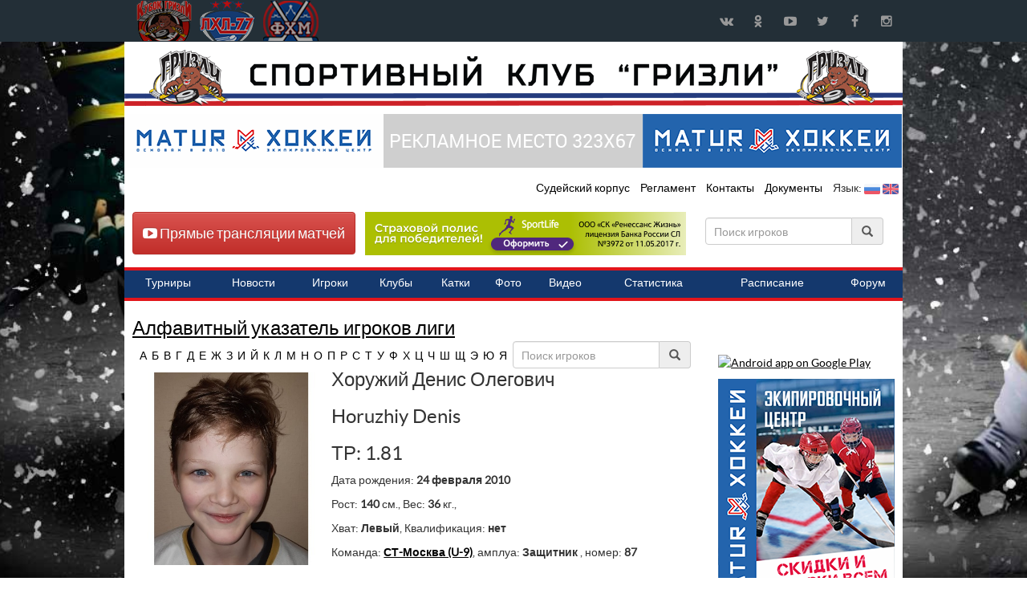

--- FILE ---
content_type: text/html; charset=UTF-8
request_url: https://grizzlyhockey.ru/players/11373
body_size: 9225
content:
<!DOCTYPE html>
<html lang="ru">
<head>
    <meta charset="utf-8">
    <meta http-equiv="X-UA-Compatible" content="IE=edge">
    <title>Хоружий Денис / Игроки лиги / Кубок Гризли</title>
    <link href="https://grizzlyhockey.ru/templates/lib/bootstrap/css/bootstrap.css" rel="stylesheet">
    <link href="https://grizzlyhockey.ru/templates/lib/bootstrap/css/bootstrap-theme.min.css" rel="stylesheet">
    <link href="https://grizzlyhockey.ru/templates/lib/font-awesome-4/css/font-awesome.min.css?1768938259" rel="stylesheet">
    <link href="https://grizzlyhockey.ru/templates/lib/owl-carousel/owl.carousel.css" rel="stylesheet">
    <link href="https://grizzlyhockey.ru/templates/lib/owl-carousel/owl.theme.css" rel="stylesheet">
    <link href="https://grizzlyhockey.ru/templates/lib/jquery-bracket/jquery.bracket.min.css" rel="stylesheet">
    <link href="https://grizzlyhockey.ru/templates/css/core.css" rel="stylesheet">
    <meta name='yandex-verification' content='64cec4fde2939eaf' />
    <meta name="google-site-verification" content="OWccnlTkK2NfrlXsTA3JVveggfUtbDX48WCU7nXFmAQ" />
        <meta name="viewport" content="width=device-width, maximum-scale=1.0">

    <!--[if lt IE 9]>
    <script src="https://oss.maxcdn.com/html5shiv/3.7.2/html5shiv.min.js"></script>
    <script src="https://oss.maxcdn.com/respond/1.4.2/respond.min.js"></script>
    <![endif]-->
        <link rel="icon" type="image/png" href="https://grizzlyhockey.ru/templates/images/favicon/favicon.png" />
    <link rel="apple-touch-icon" sizes="114x114" href="https://grizzlyhockey.ru/templates/images/favicon/touch-icon-114x114.png" />
    <link rel="apple-touch-icon" sizes="72x72" href="https://grizzlyhockey.ru/templates/images/favicon/touch-icon-72x72.png" />
    <link rel="apple-touch-icon" href="https://grizzlyhockey.ru/templates/images/favicon/touch-icon-iphone.png" />

    <script src='https://www.google.com/recaptcha/api.js'></script>
   
</head>
<body>
<div id="wrapper">
    <nav class="navbar navbar-custom yamm">
        <div class="container headtop">
            <div class="navbar-header">
                <button type="button" class="navbar-toggle collapsed" data-toggle="collapse" data-target="#navbar" aria-expanded="false" aria-controls="navbar">
                    <span class="sr-only">Навигация</span>
                    <span class="icon-bar"></span>
                    <span class="icon-bar"></span>
                    <span class="icon-bar"></span>
                </button>
                <a class="brand_gr" href="https://grizzlyhockey.ru" ></a> <a class="brand" class="" href="https://lhl-77.ru" target="_blank"></a> <a class="brand_fh" href="https://fhmoscow.com/" target="_blank" title="Федерация хоккея Москвы"></a>
            </div>
            <div id="navbar" class="navbar-collapse collapse">

                <div class="social-icons pull-right">
                    <ul>
                        <li class="social-vk tooltips" data-original-title="vk" data-placement="bottom">
                            <a target="_blank" href="https://vk.com/club132217965" title="Кубок Гризли в ВКонтакте">
                                ВКонтакте
                            </a>
                        </li>
                        <li class="social-ok tooltips" data-original-title="ok" data-placement="bottom">
                            <a target="_blank" href="https://ok.ru/group/53260443844834" title="Кубок Гризли в Одноклассниках">
                                Одноклассники
                            </a>
                        </li>
                        <li class="social-youtube tooltips" data-original-title="YouTube" data-placement="bottom">
                            <a target="_blank" href="https://www.youtube.com/channel/UCeRsn3xRMzwYWuYWOmOVJHg" title="Кубок Гризли в YouTube">
                                YouTube
                            </a>
                        </li>
                        <li class="social-twitter tooltips" data-original-title="Twitter" data-placement="bottom">
                            <a target="_blank" href="https://twitter.com/771971mailru" title="Кубок Гризли в Twitter">
                                Twitter
                            </a>
                        </li>
                        <li class="social-facebook tooltips" data-original-title="Facebook" data-placement="bottom">
                            <a target="_blank" href="https://www.facebook.com/77LHL" title="Кубок Гризли в Facebook">
                                Facebook
                            </a>
                        </li>
                        <li class="social-instagram tooltips" data-original-title="Instagram" data-placement="bottom">
                            <a target="_blank" href="https://instagram.com/grizzly_hockey_cup" title="Кубок Гризли в Instagram">
                                Instagram
                            </a>
                        </li>


                    </ul>
                </div>

            </div><!--/.nav-collapse -->
        </div>
    </nav>


    <div class="container" id="main_cont">

        <div class="row bann" style="margin-top: 10px; margin-bottom: 10px;">
            <a href="https://grizzlyhockey.ru" title="Кубок Гризли"><img src="https://grizzlyhockey.ru/templates/images/head_text_gr.png"></a>
        </div>
        <div class="row bann"  style="margin-bottom: -10px;">
            <a onclick="yaCounter29027055.reachGoal('b1_left'); return true;" href="http://hockeyshop02.ru/" target="_blank"><img class="lazy" src="https://grizzlyhockey.ru/images/spon/1619587037_1.png"></a><a onclick="yaCounter29027055.reachGoal('b12_right'); return true;" href="https://grizzlyhockey.ru/" target="_blank"><img src="https://grizzlyhockey.ru/images/spon/head.png"></a><a onclick="yaCounter29027055.reachGoal('b1_right'); return true;" href="http://hockeyshop02.ru/" target="_blank"><img class="lazy" src="https://grizzlyhockey.ru/images/spon/1619587059_2.png"></a>        </div>
        <div class="row">
            <div id="header">

                <div class="pull-right">
                    <ul class="hr">
                        <!--<li><a href="https://grizzlyhockey.ru/sdk/" title="СДК Кубок Гризли">СДК</a></li>-->
                        <li><a href="https://grizzlyhockey.ru/referee/" title="Судейский корпус  Кубок Гризли">Судейский корпус </a></li>
                        <li><a href="https://grizzlyhockey.ru/regulations/" title="Регламент  Кубок Гризли">Регламент </a></li>
                        <li><a href="https://grizzlyhockey.ru/contact/" title="Контакты Кубок Гризли">Контакты</a></li>
                        <li><a href="https://grizzlyhockey.ru/documentation/" title="Документы  Кубок Гризли">Документы </a></li>
                        <li>Язык: <a href="https://grizzlyhockey.ru/lang/ru"><img src="https://grizzlyhockey.ru/templates/images/ru.png" width="20px"></a> <a href="https://grizzlyhockey.ru/lang/eng"><img src="https://grizzlyhockey.ru/templates/images/eng.png" width="20px"></a></li>                    </ul>

                </div>
            </div>
        </div>

        <div class="row" style="margin-bottom: 10px;">
            <!-- Yandex.RTB R-A-475044-1 -->

            <div class="putt-left btn btn-danger" style="margin-top: 0px;margin-bottom: -27px;margin-left: 10px;"><h4><a href="https://grizzlyhockey.ru/broadcast_matches/" style="color:#FFF;text-decoration: none;" title="Прямые трансляции матчей"><i class="fa fa-youtube-play"></i> Прямые трансляции матчей</a></h4></div>
            <div class="putt-left" style="margin-top: -50px;margin-bottom:0px;margin-left: 300px;"><a href="https://sport-life.cloud.renlife.com/?agentId=89803&utm_source=89803" title="ЛХЛ-77" target="_blank"><img src="https://grizzlyhockey.ru/images/renlife.png"></a></div>

            <div style="margin-top: -60px;margin-right: 10px;margin-bottom: 65px;">
                <div style="margin-right: 10px;margin-bottom: 20px;">
                    <form class="form-inline players putt-right">
                        <div class="form-group">
                            <div class="input-group">
                                <input type="text" autocomplete="off" class="form-control" id="player_id_main" onkeyup="autocomplet_main()" placeholder="Поиск игроков">
                                <div class="input-group-addon"><i class="glyphicon glyphicon-search"></i></div>

                            </div>
                            <ul id="player_list_id_main"></ul>
                        </div>
                    </form> </div>
            </div>
        </div>
        <div class="row">
            <div id="header">
                <div class="mainMenu">
                    <ul>
                        <li><a href="https://grizzlyhockey.ru/ntournaments/" title="Турниры Кубок Гризли"><span>Турниры</span></a></li>
                        <li><a href="https://grizzlyhockey.ru/news/" title="Новости Кубок Гризли"><span>Новости</span></a></li>
                        <li><a href="https://grizzlyhockey.ru/players/" title="Игроки Кубок Гризли"><span>Игроки</span></a></li>
                        <li><a href="https://grizzlyhockey.ru/clubs/" title="Клубы Кубок Гризли"><span>Клубы</span></a></li>
                        <li><a href="https://grizzlyhockey.ru/ice_rink/" title="Катки Кубок Гризли"><span>Катки</span></a></li>
                        <li><a href="https://grizzlyhockey.ru/photo/" title="Фото Кубок Гризли"><span>Фото</span></a></li>
                        <li><a href="https://grizzlyhockey.ru/video/" title="Видео Кубок Гризли"><span>Видео</span></a></li>
                        <li><a href="https://grizzlyhockey.ru/nstat/" title="Статистика Кубок Гризли"><span>Статистика</span></a></li>
                        <li><a href="https://grizzlyhockey.ru/nschedule_of_games/" title="Расписание Кубок Гризли"><span>Расписание</span></a></li>
                        <li><a href="https://lhl-77.ru/community/" target="_blank" title="Форум Кубок Гризли"><span>Форум</span></a></li>
                    </ul>
                </div>
            </div>
        </div>
          <div class="row">
   <div id="owl-demo" class="owl-carousel owl-theme"></div>
    </div>        <!--<div class="row bann text-right" style="margin-top: 0px; margin-bottom: -10px;">
          <script>
          (function() {
            var cx = 'partner-pub-5199775399999449:8578232414';
            var gcse = document.createElement('script');
            gcse.type = 'text/javascript';
            gcse.async = true;
            gcse.src = (document.location.protocol == 'https:' ? 'https:' : 'http:') +
                '//cse.google.com/cse.js?cx=' + cx;
            var s = document.getElementsByTagName('script')[0];
            s.parentNode.insertBefore(gcse, s);
          })();
        </script>
        <gcse:search></gcse:search>
         </div>-->
        <!-- <div class="row" style="margin-left:-15px;">
        <script async src="//pagead2.googlesyndication.com/pagead/js/adsbygoogle.js"></script>-->
        <!-- lhl_head -->
        <!-- <ins class="adsbygoogle"
             style="display:inline-block;width:970px;height:120px"
             data-ad-client="ca-pub-5199775399999449"
             data-ad-slot="1967048418"></ins>
        <script>
        (adsbygoogle = window.adsbygoogle || []).push({});
        </script>
        </div>-->
                <div class="row head">
             <div class="col-xs-9" style="width: 730px;">
        <h3><a href="https://grizzlyhockey.ru/players/">Алфавитный указатель игроков лиги</h3></a>
                <ul class="letters"><li><a href="https://grizzlyhockey.ru/players/" title="Показать все игроков с фамилией на букву "></a></li><li><a href="https://grizzlyhockey.ru/players/%D0%90" title="Показать все игроков с фамилией на букву А">А</a></li><li><a href="https://grizzlyhockey.ru/players/%D0%91" title="Показать все игроков с фамилией на букву Б">Б</a></li><li><a href="https://grizzlyhockey.ru/players/%D0%92" title="Показать все игроков с фамилией на букву В">В</a></li><li><a href="https://grizzlyhockey.ru/players/%D0%93" title="Показать все игроков с фамилией на букву Г">Г</a></li><li><a href="https://grizzlyhockey.ru/players/%D0%94" title="Показать все игроков с фамилией на букву Д">Д</a></li><li><a href="https://grizzlyhockey.ru/players/%D0%95" title="Показать все игроков с фамилией на букву Е">Е</a></li><li><a href="https://grizzlyhockey.ru/players/%D0%96" title="Показать все игроков с фамилией на букву Ж">Ж</a></li><li><a href="https://grizzlyhockey.ru/players/%D0%97" title="Показать все игроков с фамилией на букву З">З</a></li><li><a href="https://grizzlyhockey.ru/players/%D0%98" title="Показать все игроков с фамилией на букву И">И</a></li><li><a href="https://grizzlyhockey.ru/players/%D0%99" title="Показать все игроков с фамилией на букву Й">Й</a></li><li><a href="https://grizzlyhockey.ru/players/%D0%9A" title="Показать все игроков с фамилией на букву К">К</a></li><li><a href="https://grizzlyhockey.ru/players/%D0%9B" title="Показать все игроков с фамилией на букву Л">Л</a></li><li><a href="https://grizzlyhockey.ru/players/%D0%9C" title="Показать все игроков с фамилией на букву М">М</a></li><li><a href="https://grizzlyhockey.ru/players/%D0%9D" title="Показать все игроков с фамилией на букву Н">Н</a></li><li><a href="https://grizzlyhockey.ru/players/%D0%9E" title="Показать все игроков с фамилией на букву О">О</a></li><li><a href="https://grizzlyhockey.ru/players/%D0%9F" title="Показать все игроков с фамилией на букву П">П</a></li><li><a href="https://grizzlyhockey.ru/players/%D0%A0" title="Показать все игроков с фамилией на букву Р">Р</a></li><li><a href="https://grizzlyhockey.ru/players/%D0%A1" title="Показать все игроков с фамилией на букву С">С</a></li><li><a href="https://grizzlyhockey.ru/players/%D0%A2" title="Показать все игроков с фамилией на букву Т">Т</a></li><li><a href="https://grizzlyhockey.ru/players/%D0%A3" title="Показать все игроков с фамилией на букву У">У</a></li><li><a href="https://grizzlyhockey.ru/players/%D0%A4" title="Показать все игроков с фамилией на букву Ф">Ф</a></li><li><a href="https://grizzlyhockey.ru/players/%D0%A5" title="Показать все игроков с фамилией на букву Х">Х</a></li><li><a href="https://grizzlyhockey.ru/players/%D0%A6" title="Показать все игроков с фамилией на букву Ц">Ц</a></li><li><a href="https://grizzlyhockey.ru/players/%D0%A7" title="Показать все игроков с фамилией на букву Ч">Ч</a></li><li><a href="https://grizzlyhockey.ru/players/%D0%A8" title="Показать все игроков с фамилией на букву Ш">Ш</a></li><li><a href="https://grizzlyhockey.ru/players/%D0%A9" title="Показать все игроков с фамилией на букву Щ">Щ</a></li><li><a href="https://grizzlyhockey.ru/players/%D0%AD" title="Показать все игроков с фамилией на букву Э">Э</a></li><li><a href="https://grizzlyhockey.ru/players/%D0%AE" title="Показать все игроков с фамилией на букву Ю">Ю</a></li><li><a href="https://grizzlyhockey.ru/players/%D0%AF" title="Показать все игроков с фамилией на букву Я">Я</a></li></ul><form class="form-inline players putt-right">
  <div class="form-group">
    <div class="input-group">
      <input type="text" class="form-control" id="player_id" autocomplete="off" onkeyup="autocomplet()" placeholder="Поиск игроков">
      <div class="input-group-addon"><i class="glyphicon glyphicon-search"></i></div>
      
    </div>
    <ul id="player_list_id"></ul>
  </div>
</form>
<div class="col-xs-4">
<img class="player_photo" src="https://grizzlyhockey.ru/images/player_photo/1578688355.jpeg">

</div> 
<div class="col-xs-8 player_info">
<h3>Хоружий Денис Олегович</h3> 
<h3>Horuzhiy Denis</h3>
  <h3>ТР: 1.81</h3>   

<p>Дата рождения: <strong>24 февраля 2010</strong></p>   
<p>Рост: <strong>140</strong> см., Вес: <strong>36</strong> кг.,</p>
<p>Хват: <strong>Левый</strong>, Квалификация: <strong>нет</strong></p> 
 <p>Команда: <strong><a href="https://grizzlyhockey.ru/clubs/582" title="Клуб СТ-Москва (U-9) - информация, статистика игр.">СТ-Москва (U-9)</strong></a>, амплуа: <strong>Защитник</strong> , номер: <strong>87</strong></p>
      
</div>
<!--<div class="col-xs-6">
<div style="width:100%">
			<canvas id="canvas" height="450" width="450"></canvas>
		</div>
                </div>-->

<div class="col-xs-12">
<hr><h4 style="margin-left:-15px;">Статистика игр в ЛХЛ-77</h4><div style="margin-left:-15px; width: 720px;font-size:0.8em;" class="panel-group" role="tablist">
                        <div class="panel panel-default">
                          <div class="panel-heading" role="tab" id="ac_team_id_new_583">
                            <h4 class="panel-title"> Команда: <strong><a href="https://grizzlyhockey.ru/clubs/583" title="Клуб Worx-10 - информация, статистика игр.">Worx-10</strong></a>
                              <a class="collapsed" data-toggle="collapse" href="#team_id_new_583" aria-expanded="false" aria-controls="team_id_new_583">
                               (смотреть)
                              </a>
                            </h4>
                          </div><div id="team_id_new_583" class="panel-collapse collapse" role="tabpanel" aria-labelledby="ac_team_id_new_583"><div style="margin-left:-1px; width: 720px;font-size:0.8em;" class="panel-group" role="tablist">
                        <div class="panel panel-default">
                          <div class="panel-heading" role="tab" id="ac_division_id_636_583">
                            <h4 class="panel-title" style="font-size:1.5em;"><a href="https://grizzlyhockey.ru/ntournaments/">Турниры</a> / <a href="https://grizzlyhockey.ru/ntournaments/579/">СЕЗОН 2019-2020</a> / <a href="https://grizzlyhockey.ru/ntournaments/579/629/">IV ЧЕМПИОНАТ ЛХЮ-77</a> / <a href="https://grizzlyhockey.ru/ntournaments/579/629/631/"><strong>ДИВИЗИОН U-11</strong></a>
                              <a class="collapsed" data-toggle="collapse" href="#division_id_636_583" aria-expanded="false" aria-controls="division_id_636_583">
                               (смотреть)
                              </a>
                            </h4>
                          </div> <div id="division_id_636_583" class="panel-collapse collapse" role="tabpanel" aria-labelledby="ac_division_id_636_583">
        <table style="margin:5px; width: 710px;font-size:1.5em;" class="table typical table-bordered">
      <thead>
        <tr>
          <th>Дата</th>
          <th>Команды</th>
          <th>Счет</th>
          <th>№</th>
          <th title="Заброшенные шайбы">Ш</th>
          <th title="Шайбы в равенстве">ШР</th>
          <th title="Шайбы в большинстве">ШБ</th>
          <th title="Шайбы в меньшинстве">ШМ</th>
          <th title="Победные шайбы">ШП</th>
          <th title="Передачи">А</th>
          <th title="Передачи в большинстве">АБ</th>
          <th title="Передачи в меньшинстве">АМ</th>
          <th title="Штрафное время">Штр</th>
          <th title="Технический рейтинг">ТР</th>
        </tr>
      </thead>
      <tbody><tr>
      <td>12-01-2020 11:00</td>
      <td><a href="https://grizzlyhockey.ru/clubs/583"  style="font-weight: bold;" >Worx-10</a> <br> <a href="https://grizzlyhockey.ru/clubs/409" >Серебряные акулы-08</a></td>
      <td style="text-align:center;"><a style="font-weight: bold;" href="https://grizzlyhockey.ru/ngame_sheet/4360">3<br>2</a></td>
      <td>16</td>
          <td><strong>0</strong></td>
          <td>0</td>
          <td>0</td>
          <td>0</td>
          <td>0</td>
          <td>0</td>
          <td>0</td>
          <td>0</td>
          <td>0</td>
          <td><strong>1.7</strong></td>
          </tr></tbody>
    </table>
</div> </div>
            </div></div> </div>
            </div><div style="margin-left:-15px; width: 720px;font-size:0.8em;" class="panel-group" role="tablist">
                        <div class="panel panel-default">
                          <div class="panel-heading" role="tab" id="ac_team_id_new_582">
                            <h4 class="panel-title"> Команда: <strong><a href="https://grizzlyhockey.ru/clubs/582" title="Клуб СТ-Москва (U-9) - информация, статистика игр.">СТ-Москва (U-9)</strong></a>
                              <a class="collapsed" data-toggle="collapse" href="#team_id_new_582" aria-expanded="false" aria-controls="team_id_new_582">
                               (смотреть)
                              </a>
                            </h4>
                          </div><div id="team_id_new_582" class="panel-collapse collapse" role="tabpanel" aria-labelledby="ac_team_id_new_582"><div style="margin-left:-1px; width: 720px;font-size:0.8em;" class="panel-group" role="tablist">
                        <div class="panel panel-default">
                          <div class="panel-heading" role="tab" id="ac_division_id_637_582">
                            <h4 class="panel-title" style="font-size:1.5em;"><a href="https://grizzlyhockey.ru/ntournaments/">Турниры</a> / <a href="https://grizzlyhockey.ru/ntournaments/579/">СЕЗОН 2019-2020</a> / <a href="https://grizzlyhockey.ru/ntournaments/579/629/">IV ЧЕМПИОНАТ ЛХЮ-77</a> / <a href="https://grizzlyhockey.ru/ntournaments/579/629/630/"><strong>ДИВИЗИОН U-9</strong></a>
                              <a class="collapsed" data-toggle="collapse" href="#division_id_637_582" aria-expanded="false" aria-controls="division_id_637_582">
                               (смотреть)
                              </a>
                            </h4>
                          </div> <div id="division_id_637_582" class="panel-collapse collapse" role="tabpanel" aria-labelledby="ac_division_id_637_582">
        <table style="margin:5px; width: 710px;font-size:1.5em;" class="table typical table-bordered">
      <thead>
        <tr>
          <th>Дата</th>
          <th>Команды</th>
          <th>Счет</th>
          <th>№</th>
          <th title="Заброшенные шайбы">Ш</th>
          <th title="Шайбы в равенстве">ШР</th>
          <th title="Шайбы в большинстве">ШБ</th>
          <th title="Шайбы в меньшинстве">ШМ</th>
          <th title="Победные шайбы">ШП</th>
          <th title="Передачи">А</th>
          <th title="Передачи в большинстве">АБ</th>
          <th title="Передачи в меньшинстве">АМ</th>
          <th title="Штрафное время">Штр</th>
          <th title="Технический рейтинг">ТР</th>
        </tr>
      </thead>
      <tbody><tr>
      <td>02-02-2020 12:30</td>
      <td><a href="https://grizzlyhockey.ru/clubs/580" >Wild Kids (U-9)</a> <br> <a href="https://grizzlyhockey.ru/clubs/582"  style="font-weight: bold;" >СТ-Москва (U-9)</a></td>
      <td style="text-align:center;"><a style="font-weight: bold;" href="https://grizzlyhockey.ru/ngame_sheet/4432">0<br>11</a></td>
      <td>87</td>
          <td><strong>1</strong></td>
          <td>1</td>
          <td>0</td>
          <td>0</td>
          <td>0</td>
          <td>0</td>
          <td>0</td>
          <td>0</td>
          <td>0</td>
          <td><strong>2.12</strong></td>
          </tr><tr>
      <td>26-01-2020 14:30</td>
      <td><a href="https://grizzlyhockey.ru/clubs/558" >Центр-2-10</a> <br> <a href="https://grizzlyhockey.ru/clubs/582"  style="font-weight: bold;" >СТ-Москва (U-9)</a></td>
      <td style="text-align:center;"><a style="font-weight: bold;" href="https://grizzlyhockey.ru/ngame_sheet/4378">1<br>12</a></td>
      <td>38</td>
          <td><strong>0</strong></td>
          <td>0</td>
          <td>0</td>
          <td>0</td>
          <td>0</td>
          <td>0</td>
          <td>0</td>
          <td>0</td>
          <td>0</td>
          <td><strong>1.7</strong></td>
          </tr><tr>
      <td>19-01-2020 12:30</td>
      <td><a href="https://grizzlyhockey.ru/clubs/579" >Икавит синие-10</a> <br> <a href="https://grizzlyhockey.ru/clubs/582"  style="font-weight: bold;" >СТ-Москва (U-9)</a></td>
      <td style="text-align:center;"><a style="font-weight: bold;" href="https://grizzlyhockey.ru/ngame_sheet/4374">4<br>6</a></td>
      <td>38</td>
          <td><strong>0</strong></td>
          <td>0</td>
          <td>0</td>
          <td>0</td>
          <td>0</td>
          <td>0</td>
          <td>0</td>
          <td>0</td>
          <td>0</td>
          <td><strong>1.7</strong></td>
          </tr></tbody>
    </table>
</div> </div>
            </div></div> </div>
            </div><hr><h4 style="margin-left:-15px;">Общая статистика игр в ЛХЛ-77</h4>
 <table style="margin-left:-15px; width: 720px;font-size:0.8em;" class="table typical table-bordered">
      <thead>
        <tr>
          <th title="Количество игр">И</th>
          <th title="Заброшенные шайбы">Ш</th>
          <th title="Шайбы в равенстве">ШР</th>
          <th title="Шайбы в большинстве">ШБ</th>
          <th title="Шайбы в меньшинстве">ШМ</th>
          <th title="Победные шайбы">ШП</th>
          <th title="Передачи">А</th>
          <th title="Передачи в большинстве">АБ</th>
          <th title="Передачи в меньшинстве">АМ</th>
          <th title="Штрафное время">Штр</th>
          <th title="Технический рейтинг">ТР</th>
        </tr>
      </thead>
      <tbody>
      <tr>
          <td><strong>4</strong></td>
          <td><strong>1</strong></td>
          <td>1</td>
          <td>0</td>
          <td>0</td>
          <td>0</td>
          <td>0</td>
          <td>0</td>
          <td>0</td>
          <td>0</td>
          <td><strong>1.81</strong></td></tr>
      </tbody>
    </table>
</div>
        
    </div>
  <div class="col-xs-3"><h3></h3>
   <p></p>
  <a href="https://itunes.apple.com/ru/app/kubok-grizli/id1186826709?mt=8" style="display:inline-block;overflow:hidden;background:url(//linkmaker.itunes.apple.com/assets/shared/badges/ru-ru/appstore-lrg.svg) no-repeat;width:135px;height:40px;background-size:contain;"></a>
<a href="https://play.google.com/store/apps/details?id=com.grizzlyhockey.ru.webage.myapplication">
  <img alt="Android app on Google Play"
       src="https://developer.android.com/images/brand/en_app_rgb_wo_45.png" />
</a>
<p></p>

         <a onclick="yaCounter29027055.reachGoal('b2'); return true;" href="http://hockeyshop02.ru/" target="_blank"><img class="lazy" src="https://grizzlyhockey.ru/images/spon/1619713275_3.png"></a>
        <p></p>
        <a onclick="yaCounter29027055.reachGoal('b3'); return true;" href="https://grizzlyhockey.ru/" target="_blank"><img src="https://grizzlyhockey.ru/images/spon/right.png"></a>
            <p></p>
           <!--<script async src="//pagead2.googlesyndication.com/pagead/js/adsbygoogle.js"></script>-->
<!-- lhl_new_1 -->
<!--<ins class="adsbygoogle"
     style="display:block"
     data-ad-client="ca-pub-5199775399999449"
     data-ad-slot="4437898817"
     data-ad-format="auto"></ins>
<script>
(adsbygoogle = window.adsbygoogle || []).push({});
</script>
 <p></p>-->
 <p></p>
           <a onclick="yaCounter29027055.reachGoal('b9_right'); return true;"  href="http://www.artans.ru/" target="_blank"><img class="lazy" style="width: 220px;" src="https://grizzlyhockey.ru/images/spon/1519289523_9.gif"></a>
<h3>Дни рождения</h3><p class="frame"><a href="https://grizzlyhockey.ru/players/449" title="Пашенцев Аристарх">Пашенцев Аристарх</a>  (25 лет)<br> 20 января 2001</p><p class="frame"><a href="https://grizzlyhockey.ru/players/2197" title="Бондарь Федор">Бондарь Федор</a>  (22 года)<br> 20 января 2004</p><p class="frame"><a href="https://grizzlyhockey.ru/players/2198" title="Бондарь Иван">Бондарь Иван</a>  (22 года)<br> 20 января 2004</p><p class="frame"><a href="https://grizzlyhockey.ru/players/2387" title="Постников Александр">Постников Александр</a>  (21 год)<br> 20 января 2005</p><p class="frame"><a href="https://grizzlyhockey.ru/players/2488" title="Михеев Яромир">Михеев Яромир</a>  (21 год)<br> 20 января 2005</p><p class="frame"><a href="https://grizzlyhockey.ru/players/2799" title="Леонов Максим">Леонов Максим</a>  (21 год)<br> 20 января 2005</p><p class="frame"><a href="https://grizzlyhockey.ru/players/3247" title="Равгень  Иван">Равгень  Иван</a>  (23 года)<br> 20 января 2003</p><p class="frame"><a href="https://grizzlyhockey.ru/players/11807" title="Борисков Игорь">Борисков Игорь</a>  (57 лет)<br> 20 января 1969</p><p class="frame"><a href="https://grizzlyhockey.ru/players/2787" title="Никулин Никита">Никулин Никита</a>  (21 год)<br> 20 января 2005</p><p class="frame"><a href="https://grizzlyhockey.ru/players/4151" title="Макаревич Антон">Макаревич Антон</a>  (20 лет)<br> 20 января 2006</p><p class="frame"><a href="https://grizzlyhockey.ru/players/3939" title="Колмагоров Владислав">Колмагоров Владислав</a>  (21 год)<br> 20 января 2005</p><p class="frame"><a href="https://grizzlyhockey.ru/players/5883" title="Коновалов Михаил">Коновалов Михаил</a>  (21 год)<br> 20 января 2005</p><p class="frame"><a href="https://grizzlyhockey.ru/players/5470" title="Лазарев Глеб">Лазарев Глеб</a>  (19 лет)<br> 20 января 2007</p><p class="frame"><a href="https://grizzlyhockey.ru/players/7683" title="Калошин Александр">Калошин Александр</a>  (20 лет)<br> 20 января 2006</p><p class="frame"><a href="https://grizzlyhockey.ru/players/7710" title="Руды Артем">Руды Артем</a>  (19 лет)<br> 20 января 2007</p><p class="frame"><a href="https://grizzlyhockey.ru/players/7751" title="Брыксин Александр">Брыксин Александр</a>  (17 лет)<br> 20 января 2009</p><p class="frame"><a href="https://grizzlyhockey.ru/players/8349" title="Линквист Максим">Линквист Максим</a>  (17 лет)<br> 20 января 2009</p><p class="frame"><a href="https://grizzlyhockey.ru/players/9129" title="Логвин Кирилл">Логвин Кирилл</a>  (18 лет)<br> 20 января 2008</p><p class="frame"><a href="https://grizzlyhockey.ru/players/978" title="Шаблов Андрей">Шаблов Андрей</a>  (21 год)<br> 20 января 2005</p><p class="frame"><a href="https://grizzlyhockey.ru/players/9821" title="Пастухов Максим">Пастухов Максим</a>  (20 лет)<br> 20 января 2006</p><p class="frame"><a href="https://grizzlyhockey.ru/players/10225" title="Оганесян Михаил">Оганесян Михаил</a>  (16 лет)<br> 20 января 2010</p><p class="frame"><a href="https://grizzlyhockey.ru/players/10204" title="Фёдоров Владимир">Фёдоров Владимир</a>  (16 лет)<br> 20 января 2010</p><p class="frame"><a href="https://grizzlyhockey.ru/players/10388" title="Гончаров Алексей">Гончаров Алексей</a>  (16 лет)<br> 20 января 2010</p><p class="frame"><a href="https://grizzlyhockey.ru/players/10835" title="Щетинников Марат">Щетинников Марат</a>  (16 лет)<br> 20 января 2010</p><p class="frame"><a href="https://grizzlyhockey.ru/players/10242" title="Свиридов Юрий">Свиридов Юрий</a>  (16 лет)<br> 20 января 2010</p><p class="frame"><a href="https://grizzlyhockey.ru/players/10888" title="Лютиков Матвей">Лютиков Матвей</a>  (16 лет)<br> 20 января 2010</p><p class="frame"><a href="https://grizzlyhockey.ru/players/8259" title="Рубежной Алексей">Рубежной Алексей</a>  (19 лет)<br> 20 января 2007</p><p class="frame"><a href="https://grizzlyhockey.ru/players/11044" title="Шемарин Иван">Шемарин Иван</a>  (17 лет)<br> 20 января 2009</p><p class="frame"><a href="https://grizzlyhockey.ru/players/10876" title="Прохоров Святослав">Прохоров Святослав</a>  (19 лет)<br> 20 января 2007</p><p class="frame"><a href="https://grizzlyhockey.ru/players/10907" title="Аленина Анастасия">Аленина Анастасия</a>  (15 лет)<br> 20 января 2011</p>
    <p></p>
        <a onclick="yaCounter29027055.reachGoal('b2_1'); return true;" href="http://hockeyshop02.ru/" target="_blank"><img class="lazy" style="width: 220px;" src="https://grizzlyhockey.ru/images/spon/1619713304_5.png"></a>
        <p></p>
        <a onclick="yaCounter29027055.reachGoal('b3_1'); return true;" href="https://grizzlyhockey.ru/" target="_blank"><img src="https://grizzlyhockey.ru/images/spon/right.png"></a>
            <p></p>
             <a onclick="yaCounter29027055.reachGoal('b3_13'); return true;" href="https://dobro-sklad.ru/" target="_blank"><img style="width: 220px;" class="lazy" src="https://grizzlyhockey.ru/images/spon/1537451708_13.gif"></a>
            <p></p>
             <a onclick="yaCounter29027055.reachGoal('b3_14'); return true;" href="https://grizzlyhockey.ru/" target="_blank"><img src="https://grizzlyhockey.ru/images/spon/right.png"></a>
            <p></p>
             <a onclick="yaCounter29027055.reachGoal('b3_15'); return true;" href="https://grizzlyhockey.ru/" target="_blank"><img src="https://grizzlyhockey.ru/images/spon/right.png"></a>
            <p></p>
  </div>   
        </div>
        <div class="row head">

            <div class="row" style="margin-left:5px;">
                <a onclick="yaCounter29027055.reachGoal('b4_left'); return true;" href="https://grizzlyhockey.ru/" target="_blank"><img src="https://grizzlyhockey.ru/images/spon/head.png"></a><a onclick="yaCounter29027055.reachGoal('b78_right'); return true;" href="http://hockeyshop02.ru/" target="_blank"><img class="lazy" src="https://grizzlyhockey.ru/images/spon/1619587181_78.png"></a><a onclick="yaCounter29027055.reachGoal('b4_right'); return true;" href="https://grizzlyhockey.ru/" target="_blank"><img src="https://grizzlyhockey.ru/images/spon/head.png"></a>            </div>
            <!--<div class="col-xs-12"><h3>Обратите внимание</h3>
<script async src="//pagead2.googlesyndication.com/pagead/js/adsbygoogle.js"></script>-->
            <!-- lhl_foot -->
            <!--<ins class="adsbygoogle"
                 style="display:inline-block;width:580px;height:400px"
                 data-ad-client="ca-pub-5199775399999449"
                 data-ad-slot="4920514816"></ins>
            <script>
            (adsbygoogle = window.adsbygoogle || []).push({});
            </script></div>-->
            <div class="col-xs-12"><h3>Спонсоры</h3>
                <div class="col-xs-2" style="text-align:center;font-size:12px;min-height:150px;">
            <a onclick="yaCounter29027055.reachGoal('b5'); return true;" href=" http://hockeyshop02.ru/" title="Официальный партнер" target="_blank">
                <p><img class="images_spon" src="https://grizzlyhockey.ru/images/spon_head/1619779002_5.png"></p>
                <p>Официальный партнер</p>
       </a>
</div><div class="col-xs-2" style="text-align:center;font-size:12px;min-height:150px;">
            <a onclick="yaCounter29027055.reachGoal('b5'); return true;" href="http://www.ids-borjomi.ru/ru/" title="Официальный партнер" target="_blank">
                <p><img class="images_spon" src="https://grizzlyhockey.ru/images/spon_head/1626925462_5.jpg"></p>
                <p>Официальный партнер</p>
       </a>
</div><div class="col-xs-2" style="text-align:center;font-size:12px;min-height:150px;">
            <a onclick="yaCounter29027055.reachGoal('b5'); return true;" href=" http://svyatoyistochnik.com/" title="Официальная вода турнира" target="_blank">
                <p><img class="images_spon" src="https://grizzlyhockey.ru/images/spon_head/1626925496_7.jpg"></p>
                <p>Официальная вода турнира</p>
       </a>
</div>                <!--  <a href="https://maghockey.com/" target="_blank"><img class="banner-sponser" src="https://grizzlyhockey.ru/images/banner/b1.jpg"></a>
    <a href="https://ultrasport.ru/" target="_blank"><img class="banner-sponser" src="https://grizzlyhockey.ru/images/banner/b2.jpg"></a>
    <a href="https://vsporte.ru/" target="_blank"><img class="banner-sponser" src="https://grizzlyhockey.ru/images/banner/b3.jpg"></a>
    <a href="https://wolta.ru/" target="_blank"><img class="banner-sponser" src="https://grizzlyhockey.ru/images/banner/b4.jpg"></a>
    <a href="https://serviceprosport.ru/" target="_blank"><img class="banner-sponser" src="https://grizzlyhockey.ru/images/banner/b5.jpg"></a>
    <a href="https://www.belikepro.com/" target="_blank"><img class="banner-sponser" src="https://grizzlyhockey.ru/images/banner/b6.jpg"></a>
 -->
            </div>
            <div class="col-xs-6">
                <!-- Yandex.Metrika informer --> <a href="https://metrika.yandex.ru/stat/?id=29027055&amp;from=informer" target="_blank" rel="nofollow"><img src="https://informer.yandex.ru/informer/29027055/1_0_862036FF_660016FF_1_visits" style="width:0px; height:0px; border:0;" alt="Яндекс.Метрика" title="Яндекс.Метрика: данные за сегодня (визиты)" class="ym-advanced-informer" data-cid="29027055" data-lang="ru" /></a> <!-- /Yandex.Metrika informer --> <!-- Yandex.Metrika counter --> <script type="text/javascript"> (function (d, w, c) { (w[c] = w[c] || []).push(function() { try { w.yaCounter29027055 = new Ya.Metrika({ id:29027055, clickmap:true, trackLinks:true, accurateTrackBounce:true, webvisor:true, trackHash:true }); } catch(e) { } }); var n = d.getElementsByTagName("script")[0], s = d.createElement("script"), f = function () { n.parentNode.insertBefore(s, n); }; s.type = "text/javascript"; s.async = true; s.src = "https://mc.yandex.ru/metrika/watch.js"; if (w.opera == "[object Opera]") { d.addEventListener("DOMContentLoaded", f, false); } else { f(); } })(document, window, "yandex_metrika_callbacks"); </script> <noscript><div><img src="https://mc.yandex.ru/watch/29027055" style="position:absolute; left:-9999px;" alt="" /></div></noscript> <!-- /Yandex.Metrika counter -->
            </div><div class="col-xs-6 text-right">Создано с любовью, для друзей – <a href="https://dabsurd.ru" target="_blank">DabsurD.ru</a></div>

        </div>
    </div>
</div>

<script type="text/javascript" src="https://grizzlyhockey.ru/templates/js/jquery.min.js"></script>
<script type="text/javascript" src="//code.jquery.com/jquery-migrate-1.2.1.min.js"></script>
<script type="text/javascript" src="https://grizzlyhockey.ru/templates/lib/bootstrap/js/bootstrap.min.js"></script>
<script type="text/javascript" src="https://grizzlyhockey.ru/templates/js/ie10-viewport-bug-workaround.js"></script>
<script type="text/javascript" src="https://grizzlyhockey.ru/templates/lib/owl-carousel/owl.carousel.min.js"></script>

<script type="text/javascript">
    $(document).ready(function() {
        $("#owl-demo").owlCarousel({
            navigation: true,
            pagination: true,
            items: 5,
            scrollPerPage : true,
            navigationText: [
                "<i class='fa fa-angle-double-left'></i>",
                "<i class='fa fa-angle-double-right'></i>"
            ],
            itemsCustom : [
                [0, 5],
                [450, 5],
                [600, 5],
                [700, 5],
                [1000, 5],
                [1200, 5],
                [1400, 5],
                [1600, 5]
            ],

        });

    });
    var timer;
    blinking($("#btn"));
    function blinking(elm) {
        timer = setInterval(blink, 20);
        function blink() {
            elm.fadeOut(2400, function() {
                elm.fadeIn(2400);
            });
        }
    }
    function autocomplet_main() {
        var min_length = 2; // min caracters to display the autocomplete
        var keyword = $('#player_id_main').val();
        if (keyword.length >= min_length) {
            $.ajax({
                url: 'https://grizzlyhockey.ru/ajax_refresh.php',
                type: 'POST',
                data: {keyword:keyword},
                success:function(data){
                    $('#player_list_id_main').show();
                    $('#player_list_id_main').html(data);
                }
            });
        } else {
            $('#player_list_id_main').hide();
        }
    }

    // set_item : this function will be executed when we select an item
    function set_item_main(item) {
        // change input value
        $('#country_id_main').val(item);
        // hide proposition list
        $('#country_list_id_main').hide();
    }
</script>

<script type="text/javascript">
    /* * * CONFIGURATION VARIABLES * * */
    var disqus_shortname = 'lhl-77';

    /* * * DON'T EDIT BELOW THIS LINE * * */
    (function () {
        var s = document.createElement('script'); s.async = true;
        s.type = 'text/javascript';
        s.src = '//' + disqus_shortname + '.disqus.com/count.js';
        (document.getElementsByTagName('HEAD')[0] || document.getElementsByTagName('BODY')[0]).appendChild(s);
    }());
</script>
<script src="//cdnjs.cloudflare.com/ajax/libs/jquery-form-validator/2.1.47/jquery.form-validator.min.js"></script>
<script>
    $.formUtils.addValidator({
        name : 'even_number',
        validatorFunction : function(value, $el, config, language, $form) {
            return parseInt(value, 10) % 20 === 0;
        },
        errorMessage : 'You have to give an even number',
        errorMessageKey: 'badEvenNumber'
    });
    var myLanguage = {
        errorTitle : 'Form submission failed!',
        requiredFields : 'You have not answered all required fields',
        badTime : 'You have not given a correct time',
        badEmail : 'Укажите корректный Email',
        badTelephone : 'You have not given a correct phone number'
    };
    $.validate({
        borderColorOnError : '#BF0000',
        addValidClassOnAll : true,
        language : myLanguage
    });</script>
<script src="https://cdnjs.cloudflare.com/ajax/libs/jquery.maskedinput/1.4.1/jquery.maskedinput.min.js"></script>
<script>
    jQuery(function($){
        $("#tel").mask("+7(999)999-99-99");
        $("#chdate").mask("2099");
        $("#quant").mask("99");
        $("#coast").mask("9999");
    });
</script>

    <script type="text/javascript" src="https://grizzlyhockey.ru/templates/lib/Chart/Chart.js"></script>
      <script type="text/javascript">
        function autocomplet() {
	var min_length = 2; // min caracters to display the autocomplete
	var keyword = $('#player_id').val();
	if (keyword.length >= min_length) {
		$.ajax({
			url: 'https://grizzlyhockey.ru/ajax_refresh.php',
			type: 'POST',
			data: {keyword:keyword},
			success:function(data){
				$('#player_list_id').show();
				$('#player_list_id').html(data);
			}
		});
	} else {
		$('#player_list_id').hide();
	}
}
 
// set_item : this function will be executed when we select an item
function set_item(item) {
	// change input value
	$('#country_id').val(item);
	// hide proposition list
	$('#country_list_id').hide();
}
    </script> 
    <script>
	var radarChartData = {
		labels: ['Ш','И','Штр','+/-','А','П+Г'],
		datasets: [
			{
				fillColor: "rgba(125,23,23,0.7)",
				strokeColor: "rgba(220,220,220,1)",
				pointColor: "rgba(220,220,220,1)",
				pointStrokeColor: "#fff",
				pointHighlightFill: "#fff",
				pointHighlightStroke: "rgba(220,220,220,1)",
				data: [1,4,0,0,0,1]
			}
		]
	};

	window.onload = function(){
		window.myRadar = new Chart(document.getElementById("canvas").getContext("2d")).Radar(radarChartData, {
			responsive: true
		});
	}

	</script>
        <script>
$(".small3").each(function () {
    text = $(this).text();
    if (text.length > 2) {
        $(this).html(text.substr(0, 20) + '<span class="elipsis">' + text.substr(20) + '</span>');
    }
});

$(".small4").each(function () {
    text = $(this).text();
    if (text.length > 2) {
        $(this).html(text.substr(0, 3) + '<span class="elipsis">' + text.substr(3) + '</span>');
    }
});

</script></body>
</html>


--- FILE ---
content_type: text/css
request_url: https://grizzlyhockey.ru/templates/css/core.css
body_size: 7838
content:
/* Template-specific stuff
 *
 * Customizations just for the template; these are not necessary for anything
 * with disabling the responsiveness.
 */
@import url(https://fonts.googleapis.com/css?family=Roboto:400,100,100italic,300,300italic,400italic,500,500italic,700,700italic,900,900italic&subset=latin,cyrillic);/* Account for fixed navbar */
@font-face {font-family:"Lato Regular";src:url("Lato-Regular.eot?") format("eot"),url("Lato-Regular.woff") format("woff"),url("Lato-Regular.ttf") format("truetype"),url("Lato-Regular.svg#Lato-Regular") format("svg");font-weight:normal;font-style:normal;}
body {
 font-family: 'Lato Regular', Arial, Helvetica, sans-serif;
 /*  background: url('/templates/images/bg_head.jpg') no-repeat center center fixed;  */
 background: url('/templates/images/bg.jpg') no-repeat center center fixed;
   -webkit-background-size: cover;
  -moz-background-size: cover;
  -o-background-size: cover;
  background-size: cover;
}

body,
.navbar-fixed-top,
.navbar-fixed-bottom {
  min-width: 970px;
}

/* Don't let the lead text change font-size. */
.lead {
  font-size: 16px;
}

/* Finesse the page header spacing */
.page-header {
  margin-bottom: 30px;
}
.page-header .lead {
  margin-bottom: 10px;
}


/* Non-responsive overrides
 *
 * Utilitze the following CSS to disable the responsive-ness of the container,
 * grid system, and navbar.
 */

/* Reset the container */
.container {
  background: #fff;
  width: 970px;
  max-width: none !important;
}



.container .navbar-header,
.container .navbar-collapse {
  margin-right: 0;
  margin-left: 0;
  background: #232F37;
}
.headtop{
  background: #232F37;
}
/* Always float the navbar header */
.navbar-header {
  float: left;
}

/* Undo the collapsing navbar */
.navbar-collapse {
  display: block !important;
  height: auto !important;
  padding-bottom: 0;
  overflow: visible !important;
  visibility: visible !important;
}

.navbar-toggle {
  display: none;
}
.navbar-collapse {
  border-top: 0;
}

.navbar-brand {
  margin-left: -15px;
  margin-top: -15px;
}

/* Always apply the floated nav */
.navbar-nav {
  float: left;
  margin: 0;
}
.navbar-nav > li {
  float: left;
}
.navbar-nav > li > a {
  padding: 15px;
}

/* Redeclare since we override the float above */
.navbar-nav.navbar-right {
  float: right;
}

/* Undo custom dropdowns */
.navbar .navbar-nav .open .dropdown-menu {
  position: absolute;
  float: left;
  background-color: #fff;
  border: 1px solid #ccc;
  border: 1px solid rgba(0, 0, 0, .15);
  border-width: 0 1px 1px;
  border-radius: 0 0 4px 4px;
  -webkit-box-shadow: 0 6px 12px rgba(0, 0, 0, .175);
          box-shadow: 0 6px 12px rgba(0, 0, 0, .175);
}
.navbar-default .navbar-nav .open .dropdown-menu > li > a {
  color: #333;
}
.navbar .navbar-nav .open .dropdown-menu > li > a:hover,
.navbar .navbar-nav .open .dropdown-menu > li > a:focus,
.navbar .navbar-nav .open .dropdown-menu > .active > a,
.navbar .navbar-nav .open .dropdown-menu > .active > a:hover,
.navbar .navbar-nav .open .dropdown-menu > .active > a:focus {
  color: #232F37 !important;
  background-color: #428bca !important;
}
.navbar .navbar-nav .open .dropdown-menu > .disabled > a,
.navbar .navbar-nav .open .dropdown-menu > .disabled > a:hover,
.navbar .navbar-nav .open .dropdown-menu > .disabled > a:focus {
  color: #232F37 !important;
  background-color: transparent !important;
}

/* Undo form expansion */
.navbar-form {
  float: left;
  width: auto;
  padding-top: 0;
  padding-bottom: 0;
  margin-right: 0;
  margin-left: 0;
  border: 0;
  -webkit-box-shadow: none;
          box-shadow: none;
}

/* Copy-pasted from forms.less since we mixin the .form-inline styles. */
.navbar-form .form-group {
  display: inline-block;
  margin-bottom: 0;
  vertical-align: middle;
}

.navbar-form .form-control {
  display: inline-block;
  width: auto;
  vertical-align: middle;
}

.navbar-form .form-control-static {
  display: inline-block;
}

.navbar-form .input-group {
  display: inline-table;
  vertical-align: middle;
}

.navbar-form .input-group .input-group-addon,
.navbar-form .input-group .input-group-btn,
.navbar-form .input-group .form-control {
  width: auto;
}

.navbar-form .input-group > .form-control {
  width: 100%;
}

.navbar-form .control-label {
  margin-bottom: 0;
  vertical-align: middle;
}

.navbar-form .radio,
.navbar-form .checkbox {
  display: inline-block;
  margin-top: 0;
  margin-bottom: 0;
  vertical-align: middle;
}

.navbar-form .radio label,
.navbar-form .checkbox label {
  padding-left: 0;
}

.navbar-form .radio input[type="radio"],
.navbar-form .checkbox input[type="checkbox"] {
  position: relative;
  margin-left: 0;
}

.navbar-form .has-feedback .form-control-feedback {
  top: 0;
}
.navbar-custom {
    background-color:#232F37;
    color:#ffffff;
    border-radius:0;
}

.navbar-custom .navbar-nav > li > a {
    color:#fff;
    font-size: 18px;
	font-style: normal;
	font-variant: normal;
	font-weight: 500;
        text-transform: uppercase;
}
.navbar-custom .navbar-nav > li > a:hover {
    color:#232F37;
       font-size: 18px;
	font-style: normal;
	font-variant: normal;
	font-weight: 500;
        text-transform: uppercase;
}

.navbar-custom .navbar-brand {
    color:#eeeeee;
}
.social-icons ul {
	float: left;
	list-style: none;
	margin: 5px -30px 5px 0;
	padding: 0;
	height: 40px;
	overflow: hidden;
}
.social-icons ul li {
	display: block;
	float: left;
	margin: 0;
	padding: 0;
	height: 40px;
	overflow: hidden;
}
.social-icons ul li a {
	background-position: 0 0;
	background-repeat: no-repeat;
	display: block;
	height: 80px;
	opacity: 1;
	text-indent: -9999px;
	transition: all 0.2s ease 0s;
	width: 40px;
	top: 0;
	font-size: 16px;
	position: relative;
	-webkit-transition: all ease 0.3s;
	-moz-transition: all ease 0.3s;
	-o-transition: all ease 0.3s;
	-ms-transition: all ease 0.3s;
	transition: all ease 0.3s;
}
.social-icons ul li a:hover {
	top: -40px;
}
.social-icons ul li a:before {
	position: absolute;
	width: 40px;
	height: 40px;
	font-family: FontAwesome;
	text-indent: 0;
	line-height: 40px;
	top: 0;
	left: 0;
	text-align: center;
	color: #999999;
}
.social-icons ul li a:after {
	position: absolute;
	width: 40px;
	height: 40px;
	font-family: FontAwesome;
	text-indent: 0;
	line-height: 40px;
	top: 40px;
	left: 0;
	text-align: center;
	color: #FFFFFF;
}
.social-icons ul li.social-vk a:before {
	content: "\f189";
}
.social-icons ul li.social-vk a:after {
	content: "\f189";
	background: #45668e;
}
.social-icons ul li.social-ok a:before {
	content: "\f23b";
}
.social-icons ul li.social-ok a:after {
	content: "\f23b";
	background: #F6881F;
}
.social-icons ul li.social-instagram a:before {
	content: "\f16d";
}
.social-icons ul li.social-instagram a:after {
	content: "\f16d";
	background: #517fa4;
}
.social-icons ul li.social-twitter a:before {
	content: "\f099";
}
.social-icons ul li.social-twitter a:after {
	content: "\f099";
	background: #48C4D2;
}
.social-icons ul li.social-dribbble a:before {
	content: "\f17d";
}
.social-icons ul li.social-dribbble a:after {
	content: "\f17d";
	background: #EF5B92;
}
.social-icons ul li.social-facebook a:before {
	content: "\f09a";
}
.social-icons ul li.social-facebook a:after {
	content: "\f09a";
	background: #3B5998;
}
.social-icons ul li.social-google a:before {
	content: "\f0d5";
}
.social-icons ul li.social-google a:after {
	content: "\f0d5";
	background: #DD4B39;
}
.social-icons ul li.social-linkedin a:before {
	content: "\f0e1";
}
.social-icons ul li.social-linkedin a:after {
	content: "\f0e1";
	background: #71B2D0;
}
.social-icons ul li.social-youtube a:before {
	content: "\f16a";
}
.social-icons ul li.social-youtube a:after {
	content: "\f16a";
	background: #F45750;
}
.social-icons ul li.social-rss a:before {
	content: "\f09e";
}
.social-icons ul li.social-rss a:after {
	content: "\f09e";
	background: #FE9900;
}
.social-icons ul li.social-vk a:before {
	content: "\f189";
}
.social-icons ul li.social-vk a:after {
	content: "\f189";
	background: #36638e;
}
ul.social-icons {
	margin: 0;
	padding: 0;
	width: auto;
}
ul.social-icons li {
	background-color: #FFFFFF;
	background-image: url("../img/social-sprites.png");
	background-position: 0 100px;
	background-repeat: no-repeat;
	border-radius: 100%;
	box-shadow: 0 2px 2px 0 rgba(0, 0, 0, 0.3);
	display: inline-block;
	margin: -1px 1px 5px 0;
	overflow: visible;
	padding: 0;
	transition: all 0.3s ease 0s;
}
ul.social-icons li a {
	display: block;
	height: 30px;
	text-align: center;
	width: 30px;
}
ul.social-icons li[class] a {
	text-indent: -9999px;
}
ul.social-icons li a:hover {
	text-decoration: none;
}
ul.social-icons li a i[class^="icon-"] {
	color: #444444;
	position: relative;
	top: 3px;
}
ul.social-icons li a:active {
	box-shadow: 0 0 10px rgba(0, 0, 0, 0.3) inset, 0 0 10px rgba(0, 0, 0, 0.3) inset;
}
ul.social-icons li:active, ul.social-icons li a:active {
	border-radius: 100%;
}
ul.social-icons li.digg {
	background-position: 0 0;
}
ul.social-icons li.digg:hover {
	background-position: 0 -30px;
}
ul.social-icons li.dribbble {
	background-position: 0 -60px;
}
ul.social-icons li.dribbble:hover {
	background-position: 0 -90px;
}
ul.social-icons li.facebook {
	background-position: 0 -120px;
}
ul.social-icons li.facebook:hover {
	background-position: 0 -150px;
}
ul.social-icons li.flickr {
	background-position: 0 -180px;
}
ul.social-icons li.flickr:hover {
	background-position: 0 -210px;
}
ul.social-icons li.forrst {
	background-position: 0 -240px;
}
ul.social-icons li.forrst:hover {
	background-position: 0 -270px;
}
ul.social-icons li.googleplus {
	background-position: 0 -300px;
}
ul.social-icons li.googleplus:hover {
	background-position: 0 -330px;
}
ul.social-icons li.html5 {
	background-position: 0 -360px;
}
ul.social-icons li.html5:hover {
	background-position: 0 -390px;
}
ul.social-icons li.icloud {
	background-position: 0 -420px;
}
ul.social-icons li.icloud:hover {
	background-position: 0 -450px;
}
ul.social-icons li.lastfm {
	background-position: 0 -480px;
}
ul.social-icons li.lastfm:hover {
	background-position: 0 -510px;
}
ul.social-icons li.linkedin {
	background-position: 0 -540px;
}
ul.social-icons li.linkedin:hover {
	background-position: 0 -570px;
}
ul.social-icons li.myspace {
	background-position: 0 -600px;
}
ul.social-icons li.myspace:hover {
	background-position: 0 -630px;
}
ul.social-icons li.paypal {
	background-position: 0 -660px;
}
ul.social-icons li.paypal:hover {
	background-position: 0 -690px;
}
ul.social-icons li.picasa {
	background-position: 0 -720px;
}
ul.social-icons li.picasa:hover {
	background-position: 0 -750px;
}
ul.social-icons li.pinterest {
	background-position: 0 -780px;
}
ul.social-icons li.pinterest:hover {
	background-position: 0 -810px;
}
ul.social-icons li.reddit {
	background-position: 0 -840px;
}
ul.social-icons li.reddit:hover {
	background-position: 0 -870px;
}
ul.social-icons li.rss {
	background-position: 0 -900px;
}
ul.social-icons li.rss:hover {
	background-position: 0 -930px;
}
ul.social-icons li.skype {
	background-position: 0 -960px;
}
ul.social-icons li.skype:hover {
	background-position: 0 -990px;
}
ul.social-icons li.stumbleupon {
	background-position: 0 -1020px;
}
ul.social-icons li.stumbleupon:hover {
	background-position: 0 -1050px;
}
ul.social-icons li.tumblr {
	background-position: 0 -1080px;
}
ul.social-icons li.tumblr:hover {
	background-position: 0 -1110px;
}
ul.social-icons li.twitter {
	background-position: 0 -1140px;
}
ul.social-icons li.twitter:hover {
	background-position: 0 -1170px;
}
ul.social-icons li.vimeo {
	background-position: 0 -1200px;
}
ul.social-icons li.vimeo:hover {
	background-position: 0 -1230px;
}
ul.social-icons li.wordpress {
	background-position: 0 -1260px;
}
ul.social-icons li.wordpress:hover {
	background-position: 0 -1290px;
}
ul.social-icons li.yahoo {
	background-position: 0 -1320px;
}
ul.social-icons li.yahoo:hover {
	background-position: 0 -1350px;
}
ul.social-icons li.youtube {
	background-position: 0 -1380px;
}
ul.social-icons li.youtube:hover {
	background-position: 0 -1410px;
}
ul.social-icons li.github {
	background-position: 0 -1440px;
}
ul.social-icons li.github:hover {
	background-position: 0 -1470px;
}
ul.social-icons li.behance {
	background-position: 0 -1500px;
}
ul.social-icons li.behance:hover {
	background-position: 0 -1530px;
}
ul.social-icons li.yelp {
	background-position: 0 -1560px;
}
ul.social-icons li.yelp:hover {
	background-position: 0 -1590px;
}
ul.social-icons li.mail {
	background-position: 0 -1620px;
}
ul.social-icons li.mail:hover {
	background-position: 0 -1650px;
}
ul.social-icons li.instagram {
	background-position: 0 -1680px;
}
ul.social-icons li.instagram:hover {
	background-position: 0 -1710px;
}
ul.social-icons li.foursquare {
	background-position: 0 -1740px;
}
ul.social-icons li.foursquare:hover {
	background-position: 0 -1770px;
}
ul.social-icons li.zerply {
	background-position: 0 -1800px;
}
ul.social-icons li.zerply:hover {
	background-position: 0 -1830px;
}
ul.social-icons li.vk {
	background-position: 0 -1860px;
}
ul.social-icons li.vk:hover {
	background-position: 0 -1890px;
}

.dropdown-menu .sub-menu {
    left: 100%;
    position: absolute;
    top: 0;
    visibility: hidden;
    margin-top: -1px;
}

.dropdown-menu li:hover .sub-menu {
    visibility: visible;
}

.dropdown:hover .dropdown-menu {
    display: block;
}

.nav-tabs .dropdown-menu, .nav-pills .dropdown-menu, .navbar .dropdown-menu {
    margin-top: 0;
}

.navbar .sub-menu:before {
    border-bottom: 7px solid transparent;
    border-left: none;
    border-right: 7px solid rgba(0, 0, 0, 0.2);
    border-top: 7px solid transparent;
    left: -7px;
    top: 10px;
}
.navbar .sub-menu:after {
    border-top: 6px solid transparent;
    border-left: none;
    border-right: 6px solid #fff;
    border-bottom: 6px solid transparent;
    left: 10px;
    top: 11px;
    left: -6px;
}

.yamm .nav,
.yamm .collapse,
.yamm .dropup,
.yamm .dropdown {
  position: static;
}
.yamm .container {
  position: relative;
}
.yamm .dropdown-menu {
  left: auto;
}
.yamm .yamm-content {
  padding: 20px 30px;

}
.yamm .dropdown.yamm-fw .dropdown-menu {
  left: 0;
  right: 0;
  font-size: 14px;
}

.brand{
 width: 69px;
 height:50px;
 display:block;
 margin-left: -15px;
 background:transparent url('/templates/images/logo.png') center top no-repeat;
 float: left;
 margin-left: 10px;
}

.brand:hover {
   background-image: url('/templates/images/logo_wb.png');
}
.brand_gr{
 width: 69px;
 height:50px;
 display:block;
 background:transparent url('/templates/images/logo_gr_cup.png') center top no-repeat;
 float: left;

}

.brand_gr:hover {
   background-image: url('/templates/images/logo_gr_cup_wb.png');
}
.brand_fh{
 width: 69px;
 height:50px;
 display:block;
 background:transparent url('/templates/images/fhmf.png') center top no-repeat;
 float: left;
 margin-left: 10px;
}

.brand_fh:hover {
   background-image: url('/templates/images/fhmf_wb.png');
}
/*.icon_fh {
            background: url('/templates/images/fhmf_wb.svg');
            opacity:.25;

        }
        .icon_fh:hover{
            background: url('/templates/images/fhmf_wb.svg');
            opacity:1;

        }
        .icon_size {
             display: inline-block;
             width: 69px;
            height: 50px;
        }
*/
ul.hr {line-height: 40px;margin-top:15px; margin-right: 5px;}
ul.hr li {display: inline;margin-left: 10px;}
ul.hr > li > a { color: #000000; position: relative; text-decoration: none; }
ul.hr > li > a:hover { text-decoration: underline; }
#header .mainMenu { display: table; width: 100%; margin: 0px 0px 5px; height: 38px; position: relative; background: #14386d; color: #3b4b66;}
#header .mainMenu ul { display: table-row; height: 38px; }
#header .mainMenu ul li { display: table-cell; height: 38px; text-align: center;  }
#header .mainMenu ul li a,
#header .mainMenu ul li span.active { display: block; height: 38px; line-height: 30px; text-decoration: none; color: #FFF; border-top: solid 4px #E2151B; }
#header .mainMenu ul li a span,
#header .mainMenu ul li span.active span { display: block; height: 38px; border-bottom: solid 4px #E2151B; }
#header .mainMenu ul li a:hover,
#header .mainMenu ul li a.active,
#header .mainMenu ul li span.active,
#header .mainMenu ul li a:hover span,
#header .mainMenu ul li span.active span,
#header .mainMenu ul li a.active span { border-color: #FFF; color: #FFF;}
#header .mainMenu ul li a:hover { }
#header .mainMenu ul li a.active { display: inline-block; width: 100%; }
.bann {margin-bottom:20px;}
.head {margin-left:-20px;width:980px;}
.news {background-color: #e5edf4;padding-left:5px;padding-top:5px;padding-bottom:1px;}
a {color: #000000; text-decoration: underline;}
a:hover {color: #3f3f3f;}


table.conf { width: 100%; border-collapse: collapse; text-align: left; }
table.conf td { vertical-align: middle; padding: 0px 5px; border: solid 1px #d2d8dd; height: 19px; }
table.conf thead td { }
table.conf thead th { border: solid 1px #d2d8dd; border-top: none; height: 19px; background: #e5eef5; vertical-align: middle; padding: 0px 5px; font-weight: normal; }
table.conf thead td { height: 28px; padding: 0px 0px 0px 8px; vertical-align: middle; color: #fff; font-size: 14px; border-bottom: none; border-top: none; }
table.conf.west thead td { background: #3a4c68; border-color: #3a4c68;  }
table.conf.east thead td { background: #e62e37; border-color: #e62e37; }
table.conf .num { padding-left: 0px !important; padding-right: 0pc !important; text-align: center; width: 20px; }
table.conf .num b { font-weight: normal; }
table.conf tbody td { background-color: #fff; }

ul.letters { float: left; text-transform: uppercase; margin-left:-40px;}
ul.letters li { display: inline; line-height: 22px; }
ul.letters li a { padding: 0px 3px; text-decoration: none; }
ul.letters li a:hover { text-decoration: underline; }
ul.letters li.active a { color: #fff; background: #242424; }

table.typical { width: 100%; border-collapse: collapse; line-height: 16px; margin: 0px 0px 20px; }
table.typical caption { font-size: 14px; color: #3a4b66; padding: 0px 0px 7px; text-align: left; }
table.typical td { vertical-align: top; border: solid 1px #d2d8dd; padding: 2px 10px;  }
table.typical thead th { color: #fff; background: #3c4b67; }
table.typical td.flag { white-space: nowrap; }
table.typical td.flag img { margin: 0px 10px 0px 0px; position: relative; top: 2px; }
table.typical td.country { white-space: nowrap; }
table.typical td.country img { margin: 0px 10px 0px 0px; position: relative; top: 2px; }
table.typical td.num { width: 10px; }
table.typical tbody tr:hover td { background: #e5edf5; }

form.players { width: 242px; height: 20px; float: right; position: relative; margin: -7px -16px 20px 0px; }
form.players input[type="text"] { width: 170px; padding: 4px 23px 2px 10px; }
form.players input[type="submit"] { width: 14px; height: 14px; position: absolute; right: -5px; top: 3px; border: none; cursor: pointer; background: url(images/btn-search.png) no-repeat 0px 0px; }
.banner-sponser {margin-right: 10px;margin-bottom: 10px;}
.youtube_video { float: left; margin-left:-15px; width: 720px;}
.photo_vk { float: left; margin-left:-15px; width: 720px;}
.team_list{ float: left; margin-top:-10px; width: 720px;}
.player_photo{width: 240px; margin-left:-15px;}
.player_photo_200{width: 200px;}
.news_photo{width: 240px; margin-left:-15px;}
.news_photo_list{width: 80px;}
.news_text{margin-top:-5px;}
.player_info{margin-top:-25px;}
.news_text_full{margin-top:25px; margin-left:-15px; width: 725px;}
.news_text_full_title{margin-left:-15px;margin-top:-5px;}
.news_full_title_photo{width: 175px;}

#box {
  position: relative;
  width: 30%;
  background: #fff;
  -moz-border-radius: 4px;
  border-radius: 4px;
  padding: 2em 1.5em;
  color: rgba(0,0,0, .8);
  text-shadow: 0 1px 0 #fff;
  line-height: 1.5;
  margin: 10px auto;
  text-align: center;
}
#box:hover {
  background: #ddd;
  text-shadow: 0 2px 0 #fff;
}

#box:before, #box:after {
  z-index: -1;
  position: absolute;
  content: "";
  bottom: 15px;
  left: 10px;
  width: 50%;
  top: 80%;
  max-width:300px;
  background: rgba(0, 0, 0, 0.7);
  box-shadow: 0 15px 10px rgba(0, 0, 0, 0.7);
  transform: rotate(-3deg);
}

#box:after {
  transform: rotate(3deg);
  right: 10px;
  left: auto;
}

.product_list-item-w {
 width:100%;
 float:left;
 text-align:center;
 position: relative;
  z-index: 1;
}

.product_list-item {
 width:100%;
 padding:0 10px;
 box-sizing: border-box;
 height:100%;
 margin:0 auto;
 position:relative;
}


.product_list-item-w:hover {
 z-index: 2;
}

.product_list-item-w:hover .product_list-item {
 z-index:3;
}


.product_list-item-w:hover  .product_list-item_p{

 position: absolute;
left: -5px;
right: -5px;
height:100%;
width:100%;
top: -10px;
background: #FFF;
box-shadow: 0 0 10px 0 rgba(0, 0, 0, 0.5);
padding-top: 9px;
padding-bottom: 9px;
padding-left: 9px;
z-index: 10;
border: 1px solid #CCC;
border-radius: 3px;
z-index:2;

}

table.tablesorter {
  font-size: 14px;
  width: 100%;
  text-align: left;
  border-collapse: collapse;
}
table.tablesorter thead tr th, table.tablesorter tfoot tr th {
  height: 20px;
  vertical-align: middle;
  background: #3c4b67;
  font-weight: normal;
  border: solid 1px #c3c3c3;
  padding: 4px 2px;
  text-align: center;
}

table.tablesorter tbody td {
  border: solid 1px #d2d9dd;
  padding: 2px 5px;
  vertical-align: top;
  text-align: left;
}
table.tablesorter.tmid tbody td {
  vertical-align: middle;
  padding: 2px 3px;
}
table.tablesorter tbody tr.odd td {
  background-color:#fafafa;
}
table.tablesorter tbody tr.notingame td {
  color:#666;
  font-style:italic;
}
table.tablesorter tbody tr.notingame td a {
  color:#666;
}
table.tablesorter thead tr th.headerSortUp {
  background-image: url(images/tablesorter/down.gif);
}
table.tablesorter thead tr th.headerSortDown {
  background-image: url(images/tablesorter/up.gif);
}
table.tablesorter thead tr .headerSortDown, table.tablesorter thead tr .headerSortUp {
/*background-color: #8dbdd8;*/
}
table.tablesorter tbody td.sorted {
  font-weight: bold;
}
table.vtextmiddle tbody tr td {
  vertical-align: middle !important;
}
#score td {
    font-size: 25px;
    border: none;
}
#score {
    width: 400px;
    margin:0 auto;
    border: solid 1px #d2d9dd;
}

.gameHeader { }
.gameHeader .time { float: left; margin: 23px 0px 0px; position: relative; width: 138px; height: 54px; border: solid 1px #E0E7E9; color: #3b4b66; text-align: center; background: #E0E7E9; }
.gameHeader .time .time-preview { position: absolute; left: -1px; top: -1px; width: 138px; height: 54px; border: solid 1px #E0E7E9; color: #3b4b66; text-align: center; background: #E0E7E9; }
.gameHeader .time .counter { font-size: 26px; line-height: 26px; padding: 5px 0px; }
.gameHeader .time .counter b { margin: 0px 4px; }
.gameHeader .time .captions { line-height: 12px; word-spacing: 9px; }
.gameHeader .teamName { float: left; width: 300px; }
.gameHeader .teamName .logo { float: left; width: 100px; height: 100px; text-align: center; margin: 0px 7px; }
.gameHeader .teamName .logo img { display: block; }
.gameHeader .teamName .name { float: left; width: 184px; font-size: 22px; font-weight: bold; line-height: 22px; margin: 27px 0px 0px; color: #3b4b66; }
.gameHeader .teamName .name span { display: block; font-size: 18px; }
.gameHeader .teamName .name span.trainer { font-size: 14px; font-weight: normal; }
.gameHeader .teamName.left { text-align: right; }
.gameHeader table.info { width: 100%; border-collapse: collapse; table-layout: fixed; margin: 5px 0px 20px; font-size: 14px; }
.gameHeader table.info td { padding: 0px 3px; line-height: 20px; }
.gameHeader table.info tr td:first-child { text-align: right; font-weight: bold; }
.gameHeader table.info img { vertical-align: middle; margin: 0px 5px; }
.gameHeader table.info a { text-decoration: none; }
.gameHeader .links { text-align: center; line-height: 12px; margin: 0px 0px 20px; }
.gameHeader .links img { vertical-align: middle; margin: 0px 4px 0px 0px; }
.gameHeader .links a { color: #0f4d80; }
.gameHeader .links span { margin: 0px 5px; }


#content .col { float: left; width: 50%; }
#content .col.left > div { padding: 0px 5px 0px 0px; }
#content .col.right > div { padding: 0px 0px 0px 5px; }
#content { float: left; width: 740px; }
.header { position: relative; background: url(images/grey.png) repeat-x 50% 65%; color: #3b4b66; margin: 5px 0px 19px; overflow: hidden; }
.header h2 { display: inline; font-size: 16px; line-height: 18px; padding: 0px 3px 0px 0px; background: #fff; font-weight: bold; }
.header a { color: #3b4b66; text-decoration: none; }
.header a:hover,
.header h2.hover a { text-decoration: underline; color: #242424; }
.header a.arrs { display: block; width: 18px; height: 9px; position: absolute; right: 0px; top: 50%; margin-top: -2px; }
.header a.arrs:hover,
.header a.arrs.hover { background-position: 0px 100%; }
.header .icons { background: #fff; position: absolute; right: 0px; top: 0px; height: 18px; }
.header .icons a { float: left; }
.header .icons img { margin: 0px 0px 0px 5px; position: relative; float: left; }
.header span.date { position: absolute; right: 0px; top: 50%; margin-top: -7px; background: #fff; padding: 0px 0px 0px 5px; }

.gameTabs .section { padding: 0px 0px 15px; }
.gameTabs table.tablesorter tr.color td { background: #fafafa; }
.gameTabs table.tablesorter tr.nocolor td { background: #fff !important; }
.gameTabs table.tablesorter tbody td { text-align: left; padding: 5px 4px; }
.gameTabs table.tablesorter { margin: 0px 0px 20px; }
.gameTabs table.tablesorter tbody td.caption { text-align: right; font-style: italic; border: none; }
.gameTabs table.tablesorter tbody td.caption b { font-style: normal; text-transform: uppercase; }
.gameTabs table.tablesorter.shorts { table-layout: fixed; }
.gameTabs table.tablesorter.shorts tbody td { text-align: center; }
.gameTabs table.tablesorter.shorts tbody tr td:first-child { text-align: right; }
.gameTabs table.tablesorter.smallTable tbody td { padding: 3px 5px; }
.gameTabs table.tablesorter.smallTable tbody td b.redColor,
.gameTabs table.tablesorter.smallTable tbody td b.greenColor { margin: 0px 3px; }
.gameTabs table.tablesorter.smallTable thead th { padding-left: 5px; text-align: left; }
.gameTabs table.tablesorter.smallTable tbody td.period { width: 100px; text-align: right; }
.gameTabs table.tablesorter.smallTable tbody td.shb { text-align: center; width: 80px; }
.gameTabs h3 { margin-bottom: 10px; }
.gameTabs h3.teamName img { vertical-align: middle; }
.gameTabs .colLeft { float: left; width: 49%; }
.gameTabs .colRight { float: right; width: 49%; }
.gameTabs p.note { clear: both; font-size: 11px; font-style: italic; color: #777; margin: -10px 0px 20px; }
.gameTabs .textBlock { padding: 0px 0px 20px; }
.gameTabs .textBlock p { line-height: 18px; padding: 0px 0px 10px; }
.gameTabs .video { width: 636px; margin: 0px auto 20px; }
.gameTabs .video img { display: block; }
.gameTabs h5 { font-weight: normal; font-size: 16px; padding: 0px 0px 5px; }

.gameTabs .statistic { }
.gameTabs .statistic .team { float: left; width: 39%; }
.gameTabs .statistic .team .caption { border-bottom: solid 1px #b1b1b3; color: #666; font-size: 14px; line-height: 22px; font-weight: bold; padding: 0px 0px 5px; margin: 0px 0px 10px; }
.gameTabs .statistic .team .caption img { vertical-align: middle; }
.gameTabs .statistic .team.left .caption { text-align: right; }
.gameTabs .statistic .team .bar { float: left; height: 18px; border: solid 1px #646467; line-height: 18px; background: #646467; }
.gameTabs .statistic .team.left .bar { float: right; text-align: right; color: #333; background: #E0E7E9; border-color: #E0E7E9; }
.gameTabs .statistic .captions { float: left; width: 22%; text-align: center; padding: 40px 0px 0px; line-height: 20px; color: #666; font-size: 13px;}
.gameTabs .statistic .team .row,
.gameTabs .statistic .captions p { height: 20px; margin: 0px 0px 3px; }
.gameTabs .statistic .team .row { position:relative; }
.gameTabs .statistic .team .row span { padding: 0px 7px; position:absolute; top:0; left:0; color: #ccc; }
.gameTabs .statistic .team.left .row span { right:0; left:inherit;  color: #333;}

.addlNav { font-size: 14px; line-height: 18px; margin: 0px 0px 18px; }
.addlNav li { display: inline; margin: 0px 10px 0px 0px; color: #e52d36; }
.addlNav a { text-decoration: none; color: #86919f; }
.addlNav a:hover { text-decoration: underline; }

.sostav .colLeft,
.sostav .colRight { width: 47%; }
.sostav-card { min-height: 125px; position: relative; padding: 10px 110px 20px 0px; }
.sostav-card .photo { position: absolute; right: 0px; top: 10px; width: 100px; height: 125px; }
.sostav-card .photo img { display: block; }
.sostav-card .caption { font-size: 18px; font-weight: bold; line-height: 20px; margin: 0px 0px 15px; color: #3b4b66; }
.sostav-card .caption span { width: 25px; display: inline-block; }
.sostav-card .info { padding: 0px 0px 0px 25px; color: #646467; line-height: 18px; }




.item #date {background-color: #ccc !important; opacity: .75; padding: 2px; font-size:12px; text-align: left;}
.item #team {padding: 2px;}
.item #team p{line-height:0.7; font-size:12px;text-align: left;}
.item #team p#foot{text-align: center;font-weight: 600;}
.item #team hr{margin-top: 10px;margin-bottom: 5px;color: #000;}


 #owl-demo .item{

      height: 100px;
      display: block;
      margin: 5px;
      -webkit-border-radius: 3px;
      -moz-border-radius: 3px;
      border-radius: 3px;
      text-align: center;
border: solid 1px #b1b1b3;
  -webkit-box-shadow: 0 6px 12px rgba(0, 0, 0, .175);
          box-shadow: 0 6px 12px rgba(0, 0, 0, .175);
    }
    .owl-theme .owl-controls .owl-buttons div {
      padding: 5px 9px;
    }

    .owl-theme .owl-buttons i{
      margin-top: 2px;
    }

    /*To move navigation buttons outside use these settings:*/

    .owl-theme .owl-controls .owl-buttons div {
      position: absolute;
    }

    .owl-theme .owl-controls .owl-buttons .owl-prev{
      left: -45px;
      top: 10%;
      font-size:30px;
    }

    .owl-theme .owl-controls .owl-buttons .owl-next{
      right: -45px;
      top: 10%;
      font-size:30px;
    }


    #score_schedule {
        float: right;
        padding-right: 5px;
    }

    .item #team p.win_team_schedule{
      font-weight: bold;
    }
  p#name_news {
        width: 440px;
    white-space: nowrap; /* Отменяем перенос текста */
    overflow: hidden; /* Обрезаем содержимое */
    padding: 1px; /* Поля */
    position: relative; /* Относительное позиционирование */
   }
  p#name_news::after {
    content: ''; /* Выводим элемент */
    position: absolute; /* Абсолютное позиционирование */
    right: 0; top: 0; /* Положение элемента */
    width: 15px; /* Ширина градиента*/
    height: 100%; /* Высота родителя */
    /* Градиент */
    background: -moz-linear-gradient(left, rgba(229,237,244, 0.2), #e5edf4 100%);
    background: -webkit-linear-gradient(left, rgba(229,237,244, 0.2), #e5edf4 100%);
    background: -o-linear-gradient(left, rgba(229,237,244, 0.2), #e5edf4 100%);
    background: -ms-linear-gradient(left, rgba(229,237,244, 0.2), #e5edf4 100%);
    background: linear-gradient(to right, rgba(229,237,244, 0.2), #e5edf4 100%);
   }


   #news_list {
       margin:5px;
       border: 1px solid #ccc;
       border: 1px solid rgba(0, 0, 0, .15);
       border-width:1px;
       border-radius: 2px;
   }
   #news_list:hover {
      background-color: #f4faff !important;
   }



  .pagination {
    background: #f2f2f2;
    padding: 20px;
    margin-bottom: 10px;
    margin-left: 5px;
    width: 700px;
}

.page {
    display: inline-block;
    padding: 0px 9px;
    margin-right: 4px;
    border-radius: 2px;
    border: solid 1px #c0c0c0;
    background: #e9e9e9;
    box-shadow: inset 0px 1px 0px rgba(255,255,255, .8), 0px 1px 3px rgba(0,0,0, .1);
    font-size: 14px;
    font-weight: bold;
    text-decoration: none;
    color: #717171;
    text-shadow: 0px 1px 0px rgba(255,255,255, 1);
}

.page:hover, .page.gradient:hover {
    background: #fefefe;
    background: -webkit-gradient(linear, 0% 0%, 0% 100%, from(#FEFEFE), to(#f0f0f0));
    background: -moz-linear-gradient(0% 0% 270deg,#FEFEFE, #f0f0f0);
}

.page.active {
    border: none;
    background: #616161;
    box-shadow: inset 0px 0px 8px rgba(0,0,0, .5), 0px 1px 0px rgba(255,255,255, .8);
    color: #f0f0f0;
    text-shadow: 0px 0px 3px rgba(0,0,0, .5);
}

.page.gradient {
    background: -webkit-gradient(linear, 0% 0%, 0% 100%, from(#f8f8f8), to(#e9e9e9));
    background: -moz-linear-gradient(0% 0% 270deg,#f8f8f8, #e9e9e9);
}

.pagination.dark {
    background: #414449;
    color: #feffff;
}

.page.dark {
    border: solid 1px #32373b;
    background: #3e4347;
    box-shadow: inset 0px 1px 1px rgba(255,255,255, .1), 0px 1px 3px rgba(0,0,0, .1);
    color: #feffff;
    text-shadow: 0px 1px 0px rgba(0,0,0, .5);
}

.page.dark:hover, .page.dark.gradient:hover {
    background: #3d4f5d;
    background: -webkit-gradient(linear, 0% 0%, 0% 100%, from(#547085), to(#3d4f5d));
    background: -moz-linear-gradient(0% 0% 270deg,#547085, #3d4f5d);
}

.page.dark.active {
    border: none;
    background: #2f3237;
    box-shadow: inset 0px 0px 8px rgba(0,0,0, .5), 0px 1px 0px rgba(255,255,255, .1);
}

.page.dark.gradient {
    background: -webkit-gradient(linear, 0% 0%, 0% 100%, from(#565b5f), to(#3e4347));
    background: -moz-linear-gradient(0% 0% 270deg,#565b5f, #3e4347);
}
#news_main_list p img {
    float: left;
    margin-right: 10px;
}
#news_main_list span#data {
    font-size: 10px;
}
#news_main_list p#link {

}
#news_main_list {
    margin: 10px;
}
#news_main_list:after {
    content:'';
    display:block;
    clear: both;
}
#news_main_list p:last-child {
  padding-bottom: 15px;
}
.protocol_text_full {
    line-height:1;
    margin-left: -15px;

}
.score_game {
    width: 970px;
    margin-left: -30px;
    margin: 0px auto;
        margin-bottom: 20px;
        margin-top: 20px;
}
.score_game .team_name {
    font-size: 18px;
    text-align: center;
    font-weight: 700;
}
.score_game .team_score{
    font-size: 35px;
    text-align: center;
    font-weight: 700;
    padding-top: 45px;
    height: 130px;
    background-color: #516d95;
    color: #FFF;
}
.bg {
    background-color: #c74d45;
    margin-left: -10px;
    padding-bottom: 10px;
    padding-top: 10px;
    color: #FFF;
}
.score_game .best_players_prot{
    font-size: 18px;
    text-align: center;
    font-weight: 700;
    padding-top: 40px;
    height: 130px;
    background-color: #c74d45;
    color: #FFF;
    text-transform:uppercase;
}

.score_game:after {
    content:'';
    display:block;
    clear: both;
}
.protokol_stat_haed {
    margin-top: 110px;
}
.protokol_stat {
     width: 950px;
}
.score_game_2 {
    width: 950px;
    margin-left: -30px;
        margin-bottom: 20px;
        margin-top: 20px;
}
.score_game_2:after {
    content:'';
    display:block;
    clear: both;
}
.score_game_2 .team_tren_a {
    text-align: left;
}
.score_game_2 .team_tren_b {
    text-align: right;
}

.player_list {
 width: 1010px;
    margin-left: -30px;
        margin-bottom: 20px;
        margin-top: 5px;
}
.player_list:after {
    content:'';
    display:block;
    clear: both;
}
.player_list table {
    font-size: 12px;
}
#player_list_id:before {
     content:'';
    display:block;
    clear: both;
}
#player_list_id {
    display:none;
    width: 233px;
	 border: 1px solid #ccc;
  border: 1px solid rgba(0, 0, 0, .15);
  border-width: 0 1px 1px;
  border-radius: 0 0 4px 4px;
	position: absolute;
	z-index: 1000;
	background: #fff;
	list-style: none;}

#player_list_id li{
    margin-left: -30px;
    line-height: 25px;
}

#player_list_id_main:before {
     content:'';
    display:block;
    clear: both;
}
#player_list_id_main {
    display:none;
    width: 233px;
	 border: 1px solid #ccc;
  border: 1px solid rgba(0, 0, 0, .15);
  border-width: 0 1px 1px;
  border-radius: 0 0 4px 4px;
	position: absolute;
	z-index: 1000;
	background: #fff;
	list-style: none;}

#player_list_id_main li{
    margin-left: -30px;
    line-height: 25px;
}


.score_main {
    margin: 0px auto;
    margin-top: 5px;
    margin-bottom: 20px;
    text-align: center;
     border: 1px solid #ccc;
  border: 1px solid rgba(0, 0, 0, .15);
  border-width: 1px;
  border-radius: 4px;
}
.score_main #score_team{
   font-size: 18px;
}
.score_main #date_place {
   font-size: 12px;
}
.color_braun {
    background-color: #fff0e1;
}
.color_yell {
    background-color: #fffee1;
}
.color_red {
    background-color: #e8ffe1;
}
.best_players {
     border: 1px solid #ccc;
  border: 1px solid rgba(0, 0, 0, .15);
  border-width: 1px;
  border-radius: 4px 4px 0 0;
  width: 100%;
  padding: 5px;
   background: #3c4b67;
   color: #fff;
   font-weight: 500;
   margin-bottom: 5px;
}

.best_player{
    position: relative;
    height:170px;
    width:170px;
    float: left;
    margin-right: 2px;
    margin-bottom: 15px;
}
.best_player1{
    position: relative;
    height:100%;
    width:237px;
    float: left;
    margin-right: 2px;
    margin-bottom: 15px;
}
.best_player_photo{
    width:50px;
    height:50px;
    border: 1px solid #ddd;
    margin-bottom:15px;
}
.best_player_logo{
    position: absolute;
    right: 7px;
    top:1;
    width:40px;
}
.best_player table{
    width:97%;
    margin-top:3px;
    font-size: 12px;
}
.best_player table td{
    border: 1px solid #ccc;
    padding: 2px;
}
.best_player table tr:nth-child(2n){
    background-color: #E5EDF4;
}
.best_player1 table{
    width:97%;
    margin-top:3px;
    font-size: 12px;
}
.best_player1 table td{
    border: 1px solid #ccc;
    padding: 2px;
}
.best_player1 table tr:nth-child(2n){
    background-color: #E5EDF4;
}
.best_player_surname{
    text-transform: uppercase;
    position: absolute;
    top:60px;
    left:55px;
    font-size: 12px;
}
.best_player_name{
    position: absolute;
    font-size: 12px;
    top:72px;
    left:55px;
}
.best_player_type{
    float: right;
}
.best_player_score{
    position: absolute;
    left:55px;
    top:25px;
    font-weight: bold;
    font-size: 23px;
}

span.elipsis {
    display:none
}

.info_best {
    margin-left: -45px;
    line-height: 1;
}
.images_best {
    margin-bottom: 20px;
    width: 200px;
}
.frame {
  border: 1px solid #ccc;
  border: 1px solid rgba(0, 0, 0, .15);
  border-width: 1px;
  border-radius: 4px;
  text-align: center;
  font-weight: 700;
}

#watermark{
   background:url('/templates/images/disc.png') no-repeat;
   width: 240px;
   height: 240px;
   margin-top: -240px;
   margin-left: -15px;
   position: relative;
}
#watermark_2{
   background:url('/templates/images/disc_200.png') no-repeat;
   width: 200px;
   height: 200px;
   margin-top: -210px;
   margin-left: 3px;
   position: relative;
}

.images_spon {
 width: 75px;
 -webkit-filter: grayscale(100%); filter: grayscale(100%);
}
.images_spon:hover{
     width: 75px;
 -webkit-filter: grayscale(0%); filter: grayscale(0%);
}

.povorot {
    text-align: left;
 }

.match_round{
    width: 170px;
    float: left;
    margin: 10px;
    border: 1px solid #aaa;
}
.match_round_team{
    text-align: center;
    background-color: #3c4b67;

    padding: 5px 0;
}
.match_round_team a{
color: #ffffff;
}
.team_name_play_off {
      background-color: #3c4b67;
      color:#FFFFFF;
      padding: 5px;

}
.team_name_play_off a{
    transform: translateX(-50%) translateY(-50%);
    color: #ffffff;
    text-transform: uppercase;
    font-size: 11px;
}
.team_name_play_off_score {
      background-color: #3c4b67;
      color:#FFFFFF;
      margin: 5px;

}
.team_name_play_off_score a{

    top: 50%;
    left: 50%;
    transform: translateX(-50%) translateY(-50%);
    color: #ffffff;
    font-size: 14px;
    text-transform: uppercase;
    font-weight: bold;
}



#rcorners2 {
    border-radius: 10px;
    border: 2px solid #3c4b67;
    padding: 5px;
    width: 100%;
    margin-bottom: 10px;

}
